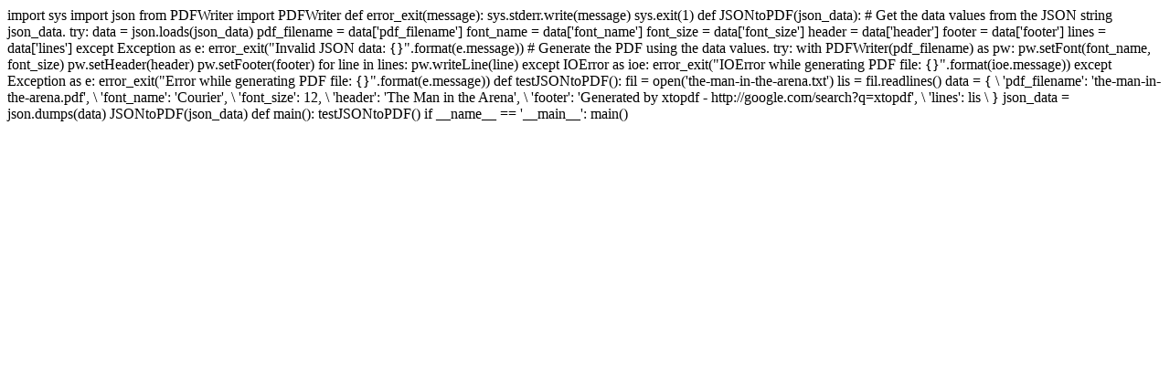

--- FILE ---
content_type: text/html
request_url: https://code.activestate.com/recipes/578979-convert-json-to-pdf-with-python-and-xtopdf/download/1/
body_size: 1431
content:
import sys
import json
from PDFWriter import PDFWriter

def error_exit(message):
    sys.stderr.write(message)
    sys.exit(1)

def JSONtoPDF(json_data):
    # Get the data values from the JSON string json_data.
    try:
        data = json.loads(json_data)
        pdf_filename = data['pdf_filename']
        font_name = data['font_name']
        font_size = data['font_size']
        header = data['header']
        footer = data['footer']
        lines = data['lines']
    except Exception as e:
        error_exit("Invalid JSON data: {}".format(e.message))
    # Generate the PDF using the data values.
    try:
        with PDFWriter(pdf_filename) as pw:
            pw.setFont(font_name, font_size)
            pw.setHeader(header)
            pw.setFooter(footer)
            for line in lines:
                pw.writeLine(line)
    except IOError as ioe:
        error_exit("IOError while generating PDF file: {}".format(ioe.message))
    except Exception as e:
        error_exit("Error while generating PDF file: {}".format(e.message))

def testJSONtoPDF():
    fil = open('the-man-in-the-arena.txt')
    lis = fil.readlines()
    data = { \
        'pdf_filename': 'the-man-in-the-arena.pdf', \
        'font_name': 'Courier', \
        'font_size': 12, \
        'header': 'The Man in the Arena', \
        'footer': 'Generated by xtopdf - http://google.com/search?q=xtopdf', \
        'lines': lis \
        }
    json_data = json.dumps(data)
    JSONtoPDF(json_data)
    
def main():
    testJSONtoPDF() 

if __name__ == '__main__':
    main()
